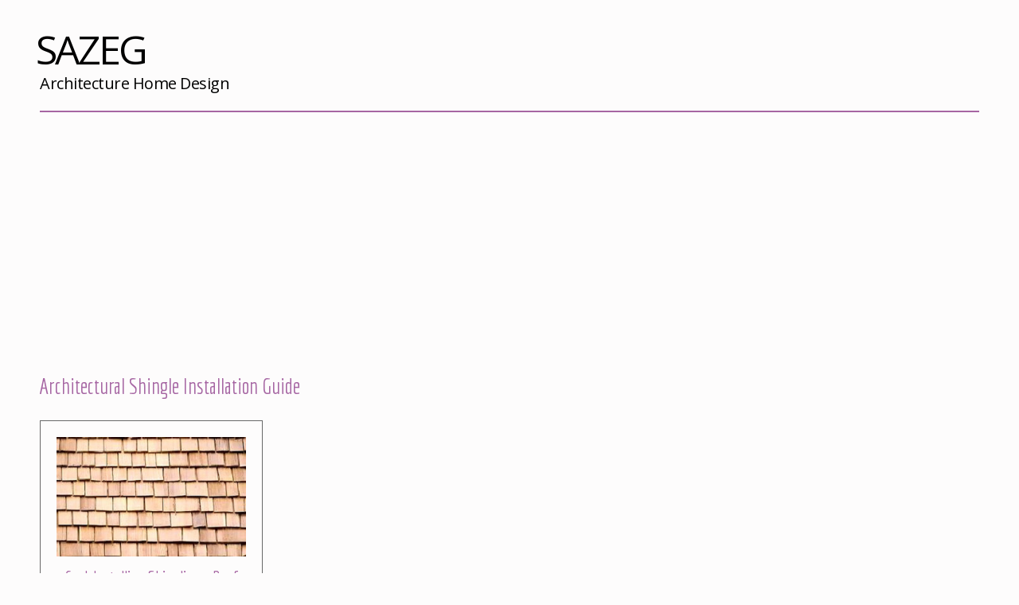

--- FILE ---
content_type: text/html; charset=UTF-8
request_url: https://sazeg.com/tag/architectural-shingle-installation-guide/
body_size: 1451
content:
<!DOCTYPE html><html lang="en"><head><meta charset="utf-8"><meta name="robots" content="index,follow"/><title>Architectural Shingle Installation Guide ~ Cool, Installing Shingling a Roof. .  - </title><meta name="description" content="Cool, Installing Shingling a Roof. "/><meta name="keywords" content="Architectural Shingle Installation Guide. How To Apply Roof Shingles. "/><link href="https://sazeg.com/tag/architectural-shingle-installation-guide/" rel="canonical"/><meta property="og:title" content="Architectural Shingle Installation Guide : Cool, Installing Shingling a Roof. .  - "><meta property="og:description" content="Cool, Installing Shingling a Roof. "><meta property="og:url" content="https://sazeg.com/tag/architectural-shingle-installation-guide/"><meta name="viewport" content="width=device-width, initial-scale=1, maximum-scale=1"><link rel="stylesheet" href="https://sazeg.com/wp-content/themes/n_14feb/as/css/style.css"><link rel="stylesheet" href="https://sazeg.com/wp-content/themes/n_14feb/as/css/zerogrid.css" type="text/css" media="all"><link rel="stylesheet" href="https://sazeg.com/wp-content/themes/n_14feb/as/css/responsive.css" type="text/css" media="all"> <script async src="https://pagead2.googlesyndication.com/pagead/js/adsbygoogle.js?client=ca-pub-4926685587807480" crossorigin="anonymous"></script><script src="https://sazeg.com/wp-content/themes/n_14feb/as/js/jquery.js"></script><script src="https://sazeg.com/wp-content/themes/n_14feb/as/js/jquery.easing.1.3.js"></script><script src="https://sazeg.com/wp-content/themes/n_14feb/as/js/jquery.ui.totop.js"></script><script>$(window).load(function(){$().UItoTop({ easingType: 'easeOutQuart' });}); </script></head><body data-rsssl=1 class="" id="top"><div class="main"><header><div class="zerogrid"><div class="col-full"><div class="wrap-col"><h1 class="logo"><a href="https://sazeg.com/">sazeg<span>Architecture Home Design</span></a></h1></div></div></div><section id="stuck_container"><div class="zerogrid"><div class="col-full"><div class="wrap-col" style="border-top:2px solid #a666a3;margin-bottom:-10px;"><div class="row navigation"></div></div></div></div></section></header><section id="content"><div class="zerogrid"><div class="row"><h2 class="inset__1 h1sing" style="padding-left:9px;margin-bottom:20px;margin-top:25px;">Architectural Shingle Installation Guide</h2><div class="col-1-4"><div class="wrap-col"><div class="banner" style="height:230px;"><div class="maxheight"><a href="https://sazeg.com/cool-installing-shingling-a-roof/"><img style="" src="https://sazeg.com/s/2022/12/Cedar-Shake-Roof-Shingles.jpg" width="600" height="600" itemprop="contentURL" title="Cedar Shake Roof Shingles" alt="Ideas Cedar Shake Roof Shingles Cool, Installing Shingling a Roof"/><noscript><i itemid="https://sazeg.com/s/2022/12/Cedar-Shake-Roof-Shingles.jpg" itemscope itemtype="http://schema.org/ImageObject" itemprop="associatedMedia"><img itemprop="contentURL" height="400" width="600" alt="Cedar Shake Roof Shingles Ideas" src="https://sazeg.com/s/2022/12/Cedar-Shake-Roof-Shingles.jpg"/></i><i itemid="https://sazeg.com/s/2022/12/Cedar-Shake-Roof-Shingles.jpg" itemscope itemtype="http://schema.org/ImageObject" itemprop="associatedMedia"><img src="https://sazeg.com/s/2022/12/Cedar-Shake-Roof-Shingles.jpg" width="600" alt="Ideas Large-size Cedar Shake Roof Shingles Ideas" height="400" itemprop="contentURL"/></i><i itemid="https://sazeg.com/s/2022/12/Cedar-Shake-Roof-Shingles.jpg" itemprop="associatedMedia" itemscope itemtype="http://schema.org/ImageObject"><img itemprop="contentURL" height="400" src="https://sazeg.com/s/2022/12/Cedar-Shake-Roof-Shingles.jpg" width="600" alt="Ideas Medium size Cedar Shake Roof Shingles"/></i><i itemid="https://sazeg.com/s/2022/12/Cedar-Shake-Roof-Shingles-200x200.jpg" itemprop="associatedMedia" itemscope itemtype="http://schema.org/ImageObject"><img itemprop="contentURL" height="200" src="https://sazeg.com/s/2022/12/Cedar-Shake-Roof-Shingles-200x200.jpg" width="200" alt="Ideas Thumbnail size Cedar Shake Roof Shingles"/></i></noscript></a><div class="h3arc"><h3>Cool, Installing Shingling a Roof</h3></div></div></div></div></div></div></div></section><div class="footer-top"><div class="zerogrid"><div class="col-full"><div class="sep-1"></div><div class="socials"><div class="brdc" itemscope="" itemtype="https://schema.org/BreadcrumbList"><a href="https://sazeg.com/" title="Home" itemprop="url" rel="nofollow"><i itemprop="title"> Home </i></a><i>&#160;/&#160;</i><i itemprop="child" itemscope="" itemtype="https://schema.org/ListItem">Architectural Shingle Installation Guide</i></div><a href="https://sazeg.com/privacy-policy/" rel="nofollow">Privacy</a><a href="https://sazeg.com/terms-conditions/" rel="nofollow">Terms</a><a href="https://sazeg.com/cookie-policy/" rel="nofollow">Cookie Policy</a><a href="https://sazeg.com/copyright/" rel="nofollow">Copyright</a><a href="https://sazeg.com/contact/" rel="nofollow">Contact</a></div></div></div></div></div><footer id="footer"><div class="zerogrid"><div class="col-full"><div class="wrap-col"><div class="sub-copy"><a href="https://sazeg.com/" rel="nofollow">Sazeg</a> - Architecture Home Design<br><a href="https://sazeg.com/copyright/" rel="nofollow">Copyright</a> &#169; 2025. All Rights Reserved</div></div></div></div></footer><a href="https://sazeg.com/#" id="toTop" class="fa fa-angle-up"></a><script defer src="https://static.cloudflareinsights.com/beacon.min.js/vcd15cbe7772f49c399c6a5babf22c1241717689176015" integrity="sha512-ZpsOmlRQV6y907TI0dKBHq9Md29nnaEIPlkf84rnaERnq6zvWvPUqr2ft8M1aS28oN72PdrCzSjY4U6VaAw1EQ==" data-cf-beacon='{"version":"2024.11.0","token":"03e22a30cdfb49628a4be047eaa5b286","r":1,"server_timing":{"name":{"cfCacheStatus":true,"cfEdge":true,"cfExtPri":true,"cfL4":true,"cfOrigin":true,"cfSpeedBrain":true},"location_startswith":null}}' crossorigin="anonymous"></script>
</body></html>

--- FILE ---
content_type: text/html; charset=utf-8
request_url: https://www.google.com/recaptcha/api2/aframe
body_size: 267
content:
<!DOCTYPE HTML><html><head><meta http-equiv="content-type" content="text/html; charset=UTF-8"></head><body><script nonce="YEq-ojHISDoQEs0UuviSHg">/** Anti-fraud and anti-abuse applications only. See google.com/recaptcha */ try{var clients={'sodar':'https://pagead2.googlesyndication.com/pagead/sodar?'};window.addEventListener("message",function(a){try{if(a.source===window.parent){var b=JSON.parse(a.data);var c=clients[b['id']];if(c){var d=document.createElement('img');d.src=c+b['params']+'&rc='+(localStorage.getItem("rc::a")?sessionStorage.getItem("rc::b"):"");window.document.body.appendChild(d);sessionStorage.setItem("rc::e",parseInt(sessionStorage.getItem("rc::e")||0)+1);localStorage.setItem("rc::h",'1766049727344');}}}catch(b){}});window.parent.postMessage("_grecaptcha_ready", "*");}catch(b){}</script></body></html>

--- FILE ---
content_type: text/css
request_url: https://sazeg.com/wp-content/themes/n_14feb/as/css/style.css
body_size: 2762
content:
@import '../css/font-awesome.css';
@import url(//fonts.googleapis.com/css?family=Open+Sans:400);
@import url(//fonts.googleapis.com/css?family=Open+Sans:700);
@import url(//fonts.googleapis.com/css?family=Open+Sans:300);
@import url(//fonts.googleapis.com/css?family=Open+Sans:300italic);
@import url(//fonts.googleapis.com/css?family=Economica);
.navigation {
	z-index:999;
	position:relative;
	padding:0;
	font-family:Economica,sans-serif;
	font-weight:400
}
.navigation .sf-menu {
	z-index:990;
	text-align:center;
	position:relative
}
.navigation nav {
	position:relative;
	padding:0
}
.select-menu {
	display:none!important
}
.sf-menu ul {
	position:absolute;
	top:-999px;
	display:none
}
.sf-menu>li>ul>li {
	float:none;
	position:static
}
.sf-menu>li {
	float:left;
	font-weight:300;
	position:relative;
	font-size:24px;
	line-height:52px
}
.sf-menu>li+li {
	margin-left:68px
}
.sf-menu>li+li:after {
	content:'';
	background-color:#818080;
	height:5px;
	width:1px;
	height:36px;
	position:absolute;
	left:-35px;
	top:7px
}
.sf-menu>li>a {
	position:relative;
	color:#000;
	text-align:center
}
.sf-menu>li>a.sf-with-ul:after {
	content:'';
	position:absolute;
	width:5px;
	bottom:15px;
	left:50%;
	bottom:-5px;
	pointer-events:none;
	z-index:999;
	width:0;
	height:0;
	border-style:solid;
	border-width:3px 3px 0;
	border-color:#fff transparent transparent
}
.sf-menu>li.sfHover>a,.sf-menu>li.current>a,.sf-menu>li>a:hover {
	color:#a666a3
}
html {
	width:100%
}
a[href^="tel:"] {
	color:inherit;
	text-decoration:none
}
sss * {
	-webkit-text-size-adjust:none
}
body {
	position:relative;
	background: #fdfcfc;
	color:#222;
	font:300 18px/24px 'Open Sans',sans-serif
}
.ic {
    border:0;
    float:right;
    background:#fff;
    color:#f00;
    width:50%;
    line-height:10px;
    font-size:10px;
    margin:-220% 0 0 0;
    overflow:hidden;
    padding:0
}
strong {
	font-weight:500
}
address {
	font-style:normal
}
p {
	margin-bottom:24px
}
input,textarea {
	border-radius:0!important;
	outline:0!important;
	-webkit-appearance:none
}
img {
	max-width:100%
}
h1,h2,h3,h4,h5,h6 {
	font-weight:400;
	color:#a666a3;
	font-family:Economica,sans-serif
}
h2 {
	font-size:27px;
	line-height:27px;
	margin-bottom:17px
}
.wrap-col h2{font-size:27px;line-height:27px;margin-bottom:0}
.wrap-col h3{font-size:25px;line-height:25px;margin-bottom:0}
.wrap-col h4{font-size:24px;line-height:24px;margin-bottom:0}
.wrap-col h5{font-size:23px;line-height:23px;margin-bottom:0}
.h1sing h1{
  color: #a666a3;
  font-family: Economica,sans-serif;
	font-size:36px;
	line-height:36px;
	margin-bottom:40px;
  letter-spacing: -0.1px;
  text-indent: 0px;
  text-transform: capitalize;
  float: none;
}
.h1img h1{
  color: #a666a3;
  font-family: Economica,sans-serif;
	font-size:33px;
	line-height:33px;
	margin:0 0 20px 0;
  letter-spacing: -0.1px;
  text-indent: 0px;
  text-transform: capitalize;
  float: none;
  padding-top: 20px;
  text-align: center;
}
.h2img h2{
  color: #a666a3;
  font-family: Economica,sans-serif;
	font-size:27px;
	line-height:27px;
	margin:0 0 20px 0;
  letter-spacing: -0.1px;
  text-indent: 0px;
  text-transform: capitalize;
  float: none;
}
.h3img h3{
  color: #a666a3;
  font-family: Economica,sans-serif;
	font-size:25px;
	line-height:25px;
	margin:0 0 20px 0;
  letter-spacing: -0.1px;
  text-indent: 0px;
  text-transform: capitalize;
  float: none;
}
.h4img h4{
  color: #a666a3;
  font-family: Economica,sans-serif;
	font-size:23px;
	line-height:23px;
	margin:0 0 20px 0;
  letter-spacing: -0.1px;
  text-indent: 0px;
  text-transform: capitalize;
  float: none;
}
.h5img h5{
  color: #a666a3;
  font-family: Economica,sans-serif;
	font-size:22px;
	line-height:22px;
	margin:0 0 20px 0;
  letter-spacing: -0.1px;
  text-indent: 0px;
  text-transform: capitalize;
  float: none;
}

.h4sing h4 {
	font-size:19px;
	line-height:19px;
  font: 300 18px/24px "Open Sans",sans-serif;
}
.h2sing h2,.h3sing h3 {
	font-size:30px;
	line-height:30px;
  margin:35px 0 25px 0;
}
.h3arc h3,.h5sing h5 {
	font-size:23px;
	line-height:23px;
  margin-top:10px;
}

h3 {
	font-size:23px;
	line-height:23px
}
h3.offset__1 {
	margin-bottom:31px
}
h3.offset__2 {
	margin-bottom:46px
}
h4 {
	font-size:30px;
	line-height:30px
}
h4.inset__1 {
	padding-top:15px;
	margin-bottom:30px
}
ul {
	padding:0;
	margin:0;
	list-style:none
}
.rli ul li {list-style: circle;}

.list-1.inset__1 {
	padding-top:66px
}
.list-1 li {
	padding-left:25px;
	position:relative
}
.list-1 li:before {
	content:'';
	position:absolute;
	left:0;
	top:2px;
	font:14px/24px FontAwesome;
	color:#af9aae
}
.list-1 li+li {
	margin-top:6px
}
a {
	text-decoration:none;
	color:inherit;
	outline:0;
	-webkit-transition:.5s ease;
	transition:.5s ease
}
a:hover {
	color:#7e4a7c
}
.link-1 {
	font:24px/32px Economica,sans-serif;
	color:#7e4a7c;
	display:inline-block;
	margin-top:24px
}
.link-1:hover {
	color:#000
}
.mb0 {
	margin-bottom:0!important
}
.m0 {
	margin:0!important
}
.pad0 {
	padding:0!important
}
.pad01{
	padding-left: 110px;
}
.pad02{
	padding-right: 110px;
}
.pad03{
	padding-right: 10px;
}
.img_inner {
	max-width:100%;
	-webkit-box-sizing:border-box;
	-moz-box-sizing:border-box;
	box-sizing:border-box;
	margin-bottom:39px;
	margin-top:16px;
	border-radius:0!important
}
.fleft {
	float:left;
	margin-right:28px;
	position:relative;
	top:-7px
}
.oh {
	overflow:hidden
}
.fwn {
	font-weight:400
}
.fright {
	float:right!important
}
.upp {
	text-transform:uppercase
}
.alright {
	text-align:right
}
.ta__center {
	text-align:center
}
.ta__left {
	text-align:left
}
.td__underline {
	text-decoration:underline
}
.ta__right {
	text-align:right
}
.fw_med {
	font-weight:500
}
.wrapper,.extra_wrapper {
	overflow:hidden
}
.clear {
	float:none!important;
	clear:both
}
.oh {
	overflow:hidden
}
.nowrap {
	white-space:nowrap
}
.rel {
	position:relative
}
.main {
	background-color:#fdfcfc
}
header {
	display:block;
	position:relative;
	z-index:999;
	padding:10px 0 0;
}
header .rel {
	z-index:999
}
h1 {
	text-align:center;
	position:relative;
	text-transform:uppercase;
	color:#000;
	z-index:999;
	float:left;
	text-align:left;
	font:400 50px/0px "Open Sans",sans-serif;
	margin-bottom:24px;
	letter-spacing:normal;
	letter-spacing:-3px;
	text-indent:-10px
}
h1 a {
	-webkit-transition:0s ease;
	transition:0s ease;
	color:#000;
  padding-left:5px;
}
h1 span {
	text-indent:0;
	padding-top:43px;
	text-transform:none;
	display:block;
	letter-spacing:-.5px;
	font-size:20px
}
#content {
	padding-top:15px;
	padding-bottom:30px
}
#content.inset__1 {
	padding-bottom:30px
}
.page1 header {
	padding-bottom:30px
}
.page1 #content {
	padding-top:30px;
	padding-bottom:88px
}
.banner {
	border:1px solid #686868;
	text-align:center;
	padding:20px;
	margin:10px 0 10px;
}
.banner img {width: 239px; height: 150px;}
.banner1 {
	border:1px solid #686868;
	text-align:center;
	padding:22px;
	margin:0 0 30px;
}
.banner1 img {width: 336px; height: 280px;}
.banner h4 {
	border-bottom:1px solid #989797;
	padding-bottom:48px
}
.banner .link-1 {
	margin-top:51px
}
.block-1 {
	margin-bottom:41px;
	padding-top:74px
}
.block-1 h4 {
	margin-bottom:24px
}
.bq-1 {
	background-color:#af9aae;
	margin-top:-4px;
	padding:36px 52px 34px
}
.bq-1 h4 {
	color:#fff;
	margin-bottom:28px
}
.bq-1 .ta__right {
	padding-top:38px;
	color:#80637f;
	font:24px/30px Economica,sans-serif
}
.block-2 {
	overflow:hidden;
	margin-bottom:36px
}
.block-2 img {
	float:left;
	margin-right:30px;
	margin-top:6px
}
.block-2 h4,.block-2 h2 {
	margin-bottom:16px;
	margin-top: 0px;
}
#table-1 {
	margin-top:35px;
	width:100%;
	border:1px solid #6d6c6c;
	color:#000;
	font-size:18px;
	line-height:47px
}
#table-1 tr:nth-child(even) {
	background-color:#c5c4c4;
}
#table-1 td {
	padding:0 0 0 37px;
}

.gall_item {
	margin-top:-2px;
	background-color:#af9aae;
	display:block;
	color:#534b52
}
.gall_item:hover {
	background-color:#000
}
.gall_item .gall_bot {
	padding:32px 32px 16px
}
.gall_item .gall_bot .fa {
	font-size:48px;
	line-height:60px
}
.sep-1 {
	border-top:1px solid #848383;
	padding-bottom:10px
}
.sep-1.offset__1 {
	margin-top:127px;
	padding-bottom:140px
}
.color1 {
	color:#333
}
.color1 a:hover,a.color1:hover {
	color:#000
}
.color2 {
	color:#000
}
.white {
	color:#fff
}
.black {
	color:#000
}
.map {
	overflow:hidden;
	padding-top:7px
}
.map figure {
	position:relative;
	display:block;
	width:100%;
	-webkit-box-sizing:border-box;
	-moz-box-sizing:border-box;
	box-sizing:border-box;
	margin-bottom:45px
}
.map figure iframe {
	width:100%;
	height:399px;
	max-width:100%
}
.footer-top {
	color:#363535;
	font-size:14px;
	line-height:24px;
	padding-bottom:15px
}
.footer-top .fa {
	position:absolute;
	top:-4px;
	left:0;
	font-size:30px;
	line-height:40px;
	color:#6d6c6c
}
.footer-top .fa.fa-envelope {
	font-size:24px;
	top:-7px
}
.address-1 {
	position:relative;
	padding-left:70px
}
.mail-1 {
	position:relative;
	padding-left:66px;
	display:inline-block;
	margin-left:40px
}
.socials {
	text-align:center
}
.socials a {
	position:relative;
	display:inline-block
}
.socials a+a {
	margin-left:30px
}
.socials a+a:before {
	width:1px;
	height:15px;
	background-color:#818080;
	position:absolute;
	left:-14px;
	top:5px;
	content:''
}
#footer {
	background:#af9aae;
	color:#ebe1eb;
	font-size:14px;
	line-height:16px;
	font-weight:400;
	padding:18px 0
}
#toTop {
	display:none;
	text-decoration:none;
	position:fixed;
	bottom:130px;
	left:51%;
	margin-left:640px;
	border-radius:500px;
	overflow:hidden;
	border:0;
	color:#534b52;
	width:76px;
	height:76px;
	font-size:48px;
	line-height:70px;
	text-align:center;
	z-index:20;
	-webkit-transition:background .5s ease;
	transition:background .5s ease;
	background-color:#af9aae
}
#toTop:hover {
	outline:0;
	background-color:#7e4a7c
}
/*tamb*/
.mbt{margin-bottom:30px;}
.brdc i{font-style: normal;font-size: 15px;}
#si{width: 181px;color:#333;font-size:12px;opacity:0.5;border:2px solid #ccc;padding:5px;background:#fff}
#st{border:0 none;color:#696969;cursor:hand;cursor:pointer;width:70px;height:27px;top:1px;right:-1px;margin-left:15px;background:#ddd;text-shadow:0 1px 1px #eee;}
#st:focus,#st:hover,#s a:hover,#l a:hover,#l a:focus,.rs i:hover{background: #a666a3;color:#fff;}
.clr{clear: both;}
/*cse*/
#se .gs-title, #se .gs-title b{text-decoration:none;}
#se .gs-title, #se .gs-title b {color:#00879E;}
#se .gsc-adblock{position:absolute;}
#se .gs-title  {font-family: 'economica', sans-serif; font-weight:normal;}
#se .gs-title,#se .gs-title b  {font-size:13px;}
#se b {font-weight:normal;}
#se .gsc-adblock {left:-9000px; z-index:-1;}
#se .gs-visibleurl-short,#se .gsc-above-wrapper-area, #se .gsc-branding, #se .gsc-search-box,#se .gsc-resultsHeader{display:none;}
#se .gs-visibleurl-long{display:block;}
#se .gs-visibleurl-long,#se .gcsc-branding,.tg a{color:#7E8D91;}
#se .gcsc-branding img,#se .gsc-branding img{background-image:none;}
/*pgn*/
.pgn{margin: 50px 0;text-align: center;}
.pgn span, .pgn a {border-radius: 3px; display: inline-block;margin-right: 5px;background:#af9aae;}
.pgn a:hover{color:#fff;background: #af9aae;}
.pgn .current{border-radius: 3px; padding: 8px 16px;background: #af9aae;color:#fff;}
.pgn span, .pgn a{border-radius: 3px; padding: 8px 16px;background: #ddd;color:#fff;}
.rll h5{font-size:20px;color:#222;margin-bottom:5px;margin-top:5px;}
.rll a:hover{color:#a666a3;}

--- FILE ---
content_type: text/css
request_url: https://sazeg.com/wp-content/themes/n_14feb/as/css/responsive.css
body_size: 22
content:
/*
Free Html5 Responsive Templates
Author: Kimmy Tran
Author URI: http://www.zerotheme.com/
*/
html {
   -webkit-text-size-adjust: none;
}
.video embed,
.video object,
.video iframe {
   width: 100%;
   height: auto;
}
img{
	max-width:100%;
	height: auto;
   	width: auto\9; /* ie8 */
}
/*------------------------*/
@media only screen and (max-width: 1199px) {
	.page1 .block-1{
		margin-bottom:0;
		padding-top:0;
	}
}
@media only screen and (max-width: 960px) {
}

@media only screen and (max-width: 767px){
	.zeromod01 .col-1-2{
		width: 100%;
	}
	.zeromod01 .col-1-4, .zeromod01 .col-3-4{
		width: 100%;
	}
	.page1 .banner{
		padding:30px 41px;
		margin:50px 0;
	}
	.pad01, .pad02{
		padding: 0px;
	}
}

@media only screen and (max-width: 619px) {
	
}
@media only screen and (max-width: 320px) {

}